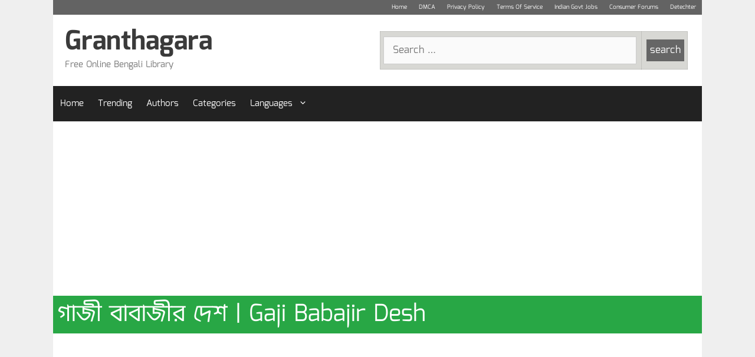

--- FILE ---
content_type: text/html; charset=UTF-8
request_url: https://granthagara.com/boi/307382-gaji-babajir-desh-by-ajit-puttunda/
body_size: 11294
content:
<!DOCTYPE html><html lang="en-US" prefix="og: https://ogp.me/ns#"><head><meta charset="UTF-8"><meta name="viewport" content="width=device-width, initial-scale=1"> <!-- Search Engine Optimization by Rank Math - https://rankmath.com/ --><title>গাজী বাবাজীর দেশ বাংলা বই পিডিএফ ডাউনলোড| Gaji Babajir Desh Bengali Book PDF Download</title><meta name="description" content="Price:Rs.0 | Pages:191 | Size:10 MB | Author:Ajit Puttunda - অজিত পূততুণ্ড | গাজী বাবাজীর দেশ বাংলা বই পিডিএফ পড়ুন ডাউনলোড বিনামূল্যে অনলাইন Gaji Babajir Desh in Bengali Free PDF Read And Download"/><meta name="robots" content="follow, index, max-snippet:-1, max-video-preview:-1, max-image-preview:large"/><link rel="canonical" href="https://granthagara.com/boi/307382-gaji-babajir-desh-by-ajit-puttunda/" /><meta property="og:locale" content="en_US" /><meta property="og:type" content="article" /><meta property="og:title" content="গাজী বাবাজীর দেশ বাংলা বই পিডিএফ ডাউনলোড| Gaji Babajir Desh Bengali Book PDF Download" /><meta property="og:description" content="Price:Rs.0 | Pages:191 | Size:10 MB | Author:Ajit Puttunda - অজিত পূততুণ্ড | গাজী বাবাজীর দেশ বাংলা বই পিডিএফ পড়ুন ডাউনলোড বিনামূল্যে অনলাইন Gaji Babajir Desh in Bengali Free PDF Read And Download" /><meta property="og:url" content="https://granthagara.com/boi/307382-gaji-babajir-desh-by-ajit-puttunda/" /><meta property="og:site_name" content="Granthagara" /><meta property="og:updated_time" content="2021-03-25T18:07:35+00:00" /><meta property="og:image" content="https://granthagara.com/wp-content/uploads/2021/02/gaji-babajir-desh-by-ajit-puttunda.jpg" /><meta property="og:image:secure_url" content="https://granthagara.com/wp-content/uploads/2021/02/gaji-babajir-desh-by-ajit-puttunda.jpg" /><meta property="og:image:width" content="762" /><meta property="og:image:height" content="1213" /><meta property="og:image:alt" content="Gaji Babajir Desh by Ajit Puttunda - অজিত পূততুণ্ড" /><meta property="og:image:type" content="image/jpeg" /><meta name="twitter:card" content="summary_large_image" /><meta name="twitter:title" content="গাজী বাবাজীর দেশ বাংলা বই পিডিএফ ডাউনলোড| Gaji Babajir Desh Bengali Book PDF Download" /><meta name="twitter:description" content="Price:Rs.0 | Pages:191 | Size:10 MB | Author:Ajit Puttunda - অজিত পূততুণ্ড | গাজী বাবাজীর দেশ বাংলা বই পিডিএফ পড়ুন ডাউনলোড বিনামূল্যে অনলাইন Gaji Babajir Desh in Bengali Free PDF Read And Download" /><meta name="twitter:image" content="https://granthagara.com/wp-content/uploads/2021/02/gaji-babajir-desh-by-ajit-puttunda.jpg" /> <!-- /Rank Math WordPress SEO plugin --><link rel="alternate" type="application/rss+xml" title="Granthagara &raquo; Feed" href="https://granthagara.com/feed/" /><link rel="alternate" type="application/rss+xml" title="Granthagara &raquo; Comments Feed" href="https://granthagara.com/comments/feed/" /><link rel="alternate" type="application/rss+xml" title="Granthagara &raquo; Gaji Babajir Desh Comments Feed" href="https://granthagara.com/boi/307382-gaji-babajir-desh-by-ajit-puttunda/feed/" /><link rel="alternate" title="oEmbed (JSON)" type="application/json+oembed" href="https://granthagara.com/wp-json/oembed/1.0/embed?url=https%3A%2F%2Fgranthagara.com%2Fboi%2F307382-gaji-babajir-desh-by-ajit-puttunda%2F" /><link rel="alternate" title="oEmbed (XML)" type="text/xml+oembed" href="https://granthagara.com/wp-json/oembed/1.0/embed?url=https%3A%2F%2Fgranthagara.com%2Fboi%2F307382-gaji-babajir-desh-by-ajit-puttunda%2F&#038;format=xml" /><style id='wp-img-auto-sizes-contain-inline-css'>img:is([sizes=auto i],[sizes^="auto," i]){contain-intrinsic-size:3000px 1500px}</style><link rel='stylesheet' id='wgs2-css' href='https://granthagara.com/wp-content/cache/autoptimize/css/autoptimize_single_7cec5f354be96cefe4cad098fc40e7c8.css' media='all' /><link rel='stylesheet' id='wgs3-css' href='https://granthagara.com/wp-content/cache/autoptimize/css/autoptimize_single_0f25042317c703f8c863515ba07c17a1.css' media='all' /><style id='classic-theme-styles-inline-css'>/*! This file is auto-generated */
.wp-block-button__link{color:#fff;background-color:#32373c;border-radius:9999px;box-shadow:none;text-decoration:none;padding:calc(.667em + 2px) calc(1.333em + 2px);font-size:1.125em}.wp-block-file__button{background:#32373c;color:#fff;text-decoration:none}</style><link rel='stylesheet' id='related-posts-by-taxonomy-css' href='https://granthagara.com/wp-content/cache/autoptimize/css/autoptimize_single_ef87605f3e119bb43a79486ebaae3979.css' media='all' /><link rel='stylesheet' id='wprc-style-css' href='https://granthagara.com/wp-content/cache/autoptimize/css/autoptimize_single_e7ab91a282249a8486f48a9309ef5a7f.css' media='all' /><link rel='stylesheet' id='generate-style-css' href='https://granthagara.com/wp-content/themes/generatepress/assets/css/all.min.css' media='all' /><style id='generate-style-inline-css'>@media (max-width:0px){.main-navigation .menu-toggle,.main-navigation .mobile-bar-items,.sidebar-nav-mobile:not(#sticky-placeholder){display:block}.main-navigation ul,.gen-sidebar-nav{display:none}[class*=nav-float-] .site-header .inside-header>*{float:none;clear:both}}.dynamic-author-image-rounded{border-radius:100%}.dynamic-featured-image,.dynamic-author-image{vertical-align:middle}.one-container.blog .dynamic-content-template:not(:last-child),.one-container.archive .dynamic-content-template:not(:last-child){padding-bottom:0}.dynamic-entry-excerpt>p:last-child{margin-bottom:0}</style><link rel='stylesheet' id='wp-pagenavi-css' href='https://granthagara.com/wp-content/cache/autoptimize/css/autoptimize_single_73d29ecb3ae4eb2b78712fab3a46d32d.css' media='all' /><link rel='stylesheet' id='generatepress-dynamic-css' href='https://granthagara.com/wp-content/uploads/generatepress/style.min.css' media='all' /><link rel='stylesheet' id='generate-child-css' href='https://granthagara.com/wp-content/cache/autoptimize/css/autoptimize_single_1668f2ebaca246f88c1c9bf22bbf564e.css' media='all' /><link rel='stylesheet' id='generate-secondary-nav-css' href='https://granthagara.com/wp-content/plugins/gp-premium/secondary-nav/functions/css/style.min.css' media='all' /><style id='generate-secondary-nav-inline-css'>.secondary-navigation{background-color:#636363}.secondary-navigation .main-nav ul li a,.secondary-navigation .menu-toggle,.secondary-menu-bar-items .menu-bar-item>a{color:#fff;font-size:10px;padding-left:10px;padding-right:10px;line-height:25px}.secondary-navigation .secondary-menu-bar-items{color:#fff;font-size:10px}button.secondary-menu-toggle:hover,button.secondary-menu-toggle:focus{color:#fff}.widget-area .secondary-navigation{margin-bottom:10px}.secondary-navigation ul ul{background-color:#303030;top:auto}.secondary-navigation .main-nav ul ul li a{color:#fff;font-size:9px;padding-left:10px;padding-right:10px}.secondary-navigation .menu-item-has-children .dropdown-menu-toggle{padding-right:10px}.secondary-navigation .main-nav ul li:not([class*=current-menu-]):hover>a,.secondary-navigation .main-nav ul li:not([class*=current-menu-]):focus>a,.secondary-navigation .main-nav ul li.sfHover:not([class*=current-menu-])>a,.secondary-menu-bar-items .menu-bar-item:hover>a{color:#fff;background-color:#303030}.secondary-navigation .main-nav ul ul li:not([class*=current-menu-]):hover>a,.secondary-navigation .main-nav ul ul li:not([class*=current-menu-]):focus>a,.secondary-navigation .main-nav ul ul li.sfHover:not([class*=current-menu-])>a{color:#fff;background-color:#474747}.secondary-navigation .main-nav ul li[class*=current-menu-]>a{color:#222;background-color:#fff}.secondary-navigation .main-nav ul ul li[class*=current-menu-]>a{color:#fff;background-color:#474747}.secondary-navigation.toggled .dropdown-menu-toggle:before{display:none}@media (max-width:0px){.secondary-menu-bar-items .menu-bar-item:hover>a{background:0 0;color:#fff}}</style><link rel='stylesheet' id='generate-navigation-branding-css' href='https://granthagara.com/wp-content/plugins/gp-premium/menu-plus/functions/css/navigation-branding.min.css' media='all' /><style id='generate-navigation-branding-inline-css'>@media (max-width:0px){.site-header,#site-navigation,#sticky-navigation{display:none !important;opacity:.0}#mobile-header{display:block !important;width:100% !important}#mobile-header .main-nav>ul{display:none}#mobile-header.toggled .main-nav>ul,#mobile-header .menu-toggle,#mobile-header .mobile-bar-items{display:block}#mobile-header .main-nav{-ms-flex:0 0 100%;flex:0 0 100%;-webkit-box-ordinal-group:5;-ms-flex-order:4;order:4}.navigation-branding .main-title a,.navigation-branding .main-title a:hover,.navigation-branding .main-title a:visited{color:#fff}}.navigation-branding img,.site-logo.mobile-header-logo img{height:60px;width:auto}.navigation-branding .main-title{line-height:60px}@media (max-width:1110px){#site-navigation .navigation-branding,#sticky-navigation .navigation-branding{margin-left:10px}}@media (max-width:0px){.main-navigation:not(.slideout-navigation) .main-nav{-ms-flex:0 0 100%;flex:0 0 100%}.main-navigation:not(.slideout-navigation) .inside-navigation{-ms-flex-wrap:wrap;flex-wrap:wrap;display:-webkit-box;display:-ms-flexbox;display:flex}.nav-aligned-center .navigation-branding,.nav-aligned-left .navigation-branding{margin-right:auto}.nav-aligned-center .main-navigation.has-branding:not(.slideout-navigation) .inside-navigation .main-nav,.nav-aligned-center .main-navigation.has-sticky-branding.navigation-stick .inside-navigation .main-nav,.nav-aligned-left .main-navigation.has-branding:not(.slideout-navigation) .inside-navigation .main-nav,.nav-aligned-left .main-navigation.has-sticky-branding.navigation-stick .inside-navigation .main-nav{margin-right:0}.navigation-branding img,.site-logo.mobile-header-logo{height:40px}.navigation-branding .main-title{line-height:40px}}</style><link rel='stylesheet' id='bootstrap-css-css' href='https://granthagara.com/wp-content/cache/autoptimize/css/autoptimize_single_3e8ac5f27c85a471d5424fe32db7a128.css' media='all' /> <script src="https://granthagara.com/wp-includes/js/jquery/jquery.min.js" id="jquery-core-js"></script> <script src="https://granthagara.com/wp-includes/js/jquery/jquery-migrate.min.js" id="jquery-migrate-js"></script> <script id="wprc-script-js-extra">var wprcajaxhandler = {"ajaxurl":"https://granthagara.com/wp-admin/admin-ajax.php"};
//# sourceURL=wprc-script-js-extra</script> <script src="https://granthagara.com/wp-content/plugins/report-content/static/js/scripts.js" id="wprc-script-js"></script> <script src="https://granthagara.com/wp-content/themes/granthagara/bs.js" id="bs_js-js"></script> <link rel="https://api.w.org/" href="https://granthagara.com/wp-json/" /><link rel="alternate" title="JSON" type="application/json" href="https://granthagara.com/wp-json/wp/v2/boi/307382" /><link rel="EditURI" type="application/rsd+xml" title="RSD" href="https://granthagara.com/xmlrpc.php?rsd" /><meta name="generator" content="WordPress 6.9" /><link rel='shortlink' href='https://granthagara.com/?p=307382' /><style>.recentcomments a{display:inline !important;padding:0 !important;margin:0 !important}</style><script data-ad-client="ca-pub-2530044916843200" async src="https://pagead2.googlesyndication.com/pagead/js/adsbygoogle.js"></script> <style id="wp-custom-css">.secondary-navigation .menu-toggle{display:none}@media(max-width:768px){.secondary-navigation{text-align:left !important}.secondary-navigation ul{display:block}.secondary-navigation .main-nav .sf-menu>li{float:none;display:inline-block !important}.main-navigation .main-nav ul li a{padding-left:7px;padding-right:5px}.menu-item-has-children .dropdown-menu-toggle{padding-left:4px;padding-right:4px}}</style></head><body class="wp-singular boi-template-default single single-boi postid-307382 wp-embed-responsive wp-theme-generatepress wp-child-theme-granthagara post-image-above-header post-image-aligned-center secondary-nav-above-header secondary-nav-aligned-right sticky-menu-fade mobile-header mobile-header-sticky no-sidebar nav-below-header one-container contained-header active-footer-widgets-0 nav-aligned-left header-aligned-left dropdown-hover" itemtype="https://schema.org/Blog" itemscope> <a class="screen-reader-text skip-link" href="#content" title="Skip to content">Skip to content</a><nav id="secondary-navigation" class="secondary-navigation grid-container grid-parent" itemtype="https://schema.org/SiteNavigationElement" itemscope="itemscope"><div class="inside-navigation grid-container grid-parent"> <button class="menu-toggle secondary-menu-toggle"> <span class="gp-icon icon-menu-bars"><svg viewBox="0 0 512 512" aria-hidden="true" xmlns="http://www.w3.org/2000/svg" width="1em" height="1em"><path d="M0 96c0-13.255 10.745-24 24-24h464c13.255 0 24 10.745 24 24s-10.745 24-24 24H24c-13.255 0-24-10.745-24-24zm0 160c0-13.255 10.745-24 24-24h464c13.255 0 24 10.745 24 24s-10.745 24-24 24H24c-13.255 0-24-10.745-24-24zm0 160c0-13.255 10.745-24 24-24h464c13.255 0 24 10.745 24 24s-10.745 24-24 24H24c-13.255 0-24-10.745-24-24z" /></svg><svg viewBox="0 0 512 512" aria-hidden="true" xmlns="http://www.w3.org/2000/svg" width="1em" height="1em"><path d="M71.029 71.029c9.373-9.372 24.569-9.372 33.942 0L256 222.059l151.029-151.03c9.373-9.372 24.569-9.372 33.942 0 9.372 9.373 9.372 24.569 0 33.942L289.941 256l151.03 151.029c9.372 9.373 9.372 24.569 0 33.942-9.373 9.372-24.569 9.372-33.942 0L256 289.941l-151.029 151.03c-9.373 9.372-24.569 9.372-33.942 0-9.372-9.373-9.372-24.569 0-33.942L222.059 256 71.029 104.971c-9.372-9.373-9.372-24.569 0-33.942z" /></svg></span><span class="mobile-menu">Menu</span> </button><div class="main-nav"><ul id="menu-other-links" class=" secondary-menu sf-menu"><li id="menu-item-335440" class="menu-item menu-item-type-post_type menu-item-object-page menu-item-home menu-item-335440"><a href="https://granthagara.com/">Home</a></li><li id="menu-item-335441" class="menu-item menu-item-type-post_type menu-item-object-page menu-item-335441"><a href="https://granthagara.com/dmca/">DMCA</a></li><li id="menu-item-335442" class="menu-item menu-item-type-post_type menu-item-object-page menu-item-335442"><a href="https://granthagara.com/privacy-policy/">Privacy Policy</a></li><li id="menu-item-335443" class="menu-item menu-item-type-post_type menu-item-object-page menu-item-335443"><a href="https://granthagara.com/terms/">Terms Of Service</a></li><li id="menu-item-401670" class="menu-item menu-item-type-custom menu-item-object-custom menu-item-401670"><a href="https://indiangovtjobs.co.in/">Indian Govt Jobs</a></li><li id="menu-item-401671" class="menu-item menu-item-type-custom menu-item-object-custom menu-item-401671"><a href="https://consumerforums.in/">Consumer Forums</a></li><li id="menu-item-401672" class="menu-item menu-item-type-custom menu-item-object-custom menu-item-401672"><a href="https://detechter.com/">Detechter</a></li></ul></div></div><!-- .inside-navigation --></nav><!-- #secondary-navigation --><header class="site-header grid-container grid-parent" id="masthead" aria-label="Site"  itemtype="https://schema.org/WPHeader" itemscope><div class="inside-header grid-container grid-parent"><div class="header-widget"><aside id="ai_widget-3" class="widget inner-padding block-widget"><div class='code-block code-block-16' style='margin: 8px 0; clear: both;'><div class="col-12 px-1"><?php
//get_search_form( );
?><div id="custom-search-box"><div class="custom-search" style="background: #D8D8D4;"><form role="search" action="https://granthagara.com/search_gcse/" method="get"><table style="width: 100% !important;margin-bottom:0"><tbody><tr><td style="padding-left: 5px;"><span class="screen-reader-text"> Search for:</span> <input class="search-field" title="search" name="q" type="search" value="" placeholder="Search …" /></td><td style="width: 1%; padding-right: 5px;"><input class="search-submit" style="padding: 5px;" type="submit" value="search" /></td></tr></tbody></table></form></div></div></div></div></aside></div><div class="site-branding"><p class="main-title" itemprop="headline"> <a href="https://granthagara.com/" rel="home">Granthagara</a></p><p class="site-description" itemprop="description">Free Online Bengali Library</p></div></div></header><nav id="mobile-header" data-auto-hide-sticky itemtype="https://schema.org/SiteNavigationElement" itemscope class="main-navigation mobile-header-navigation has-branding has-sticky-branding"><div class="inside-navigation grid-container grid-parent"><div class="navigation-branding"><p class="main-title" itemprop="headline"> <a href="https://granthagara.com/" rel="home"> Granthagara </a></p></div> <button class="menu-toggle" aria-controls="mobile-menu" aria-expanded="false"> <span class="gp-icon icon-menu-bars"><svg viewBox="0 0 512 512" aria-hidden="true" xmlns="http://www.w3.org/2000/svg" width="1em" height="1em"><path d="M0 96c0-13.255 10.745-24 24-24h464c13.255 0 24 10.745 24 24s-10.745 24-24 24H24c-13.255 0-24-10.745-24-24zm0 160c0-13.255 10.745-24 24-24h464c13.255 0 24 10.745 24 24s-10.745 24-24 24H24c-13.255 0-24-10.745-24-24zm0 160c0-13.255 10.745-24 24-24h464c13.255 0 24 10.745 24 24s-10.745 24-24 24H24c-13.255 0-24-10.745-24-24z" /></svg><svg viewBox="0 0 512 512" aria-hidden="true" xmlns="http://www.w3.org/2000/svg" width="1em" height="1em"><path d="M71.029 71.029c9.373-9.372 24.569-9.372 33.942 0L256 222.059l151.029-151.03c9.373-9.372 24.569-9.372 33.942 0 9.372 9.373 9.372 24.569 0 33.942L289.941 256l151.03 151.029c9.372 9.373 9.372 24.569 0 33.942-9.373 9.372-24.569 9.372-33.942 0L256 289.941l-151.029 151.03c-9.373 9.372-24.569 9.372-33.942 0-9.372-9.373-9.372-24.569 0-33.942L222.059 256 71.029 104.971c-9.372-9.373-9.372-24.569 0-33.942z" /></svg></span><span class="mobile-menu">Menu</span> </button><div id="mobile-menu" class="main-nav"><ul id="menu-main" class=" menu sf-menu"><li id="menu-item-335375" class="menu-item menu-item-type-custom menu-item-object-custom menu-item-home menu-item-335375"><a href="https://granthagara.com/">Home</a></li><li id="menu-item-335373" class="menu-item menu-item-type-post_type menu-item-object-page menu-item-335373"><a href="https://granthagara.com/most-popular-books/">Trending</a></li><li id="menu-item-335372" class="menu-item menu-item-type-post_type menu-item-object-page menu-item-335372"><a href="https://granthagara.com/writers/">Authors</a></li><li id="menu-item-335374" class="menu-item menu-item-type-post_type menu-item-object-page menu-item-335374"><a href="https://granthagara.com/categories/">Categories</a></li><li id="menu-item-335454" class="menu-item menu-item-type-custom menu-item-object-custom menu-item-has-children menu-item-335454"><a href="#">Languages<span role="presentation" class="dropdown-menu-toggle"><span class="gp-icon icon-arrow"><svg viewBox="0 0 330 512" aria-hidden="true" xmlns="http://www.w3.org/2000/svg" width="1em" height="1em"><path d="M305.913 197.085c0 2.266-1.133 4.815-2.833 6.514L171.087 335.593c-1.7 1.7-4.249 2.832-6.515 2.832s-4.815-1.133-6.515-2.832L26.064 203.599c-1.7-1.7-2.832-4.248-2.832-6.514s1.132-4.816 2.832-6.515l14.162-14.163c1.7-1.699 3.966-2.832 6.515-2.832 2.266 0 4.815 1.133 6.515 2.832l111.316 111.317 111.316-111.317c1.7-1.699 4.249-2.832 6.515-2.832s4.815 1.133 6.515 2.832l14.162 14.163c1.7 1.7 2.833 4.249 2.833 6.515z" /></svg></span></span></a><ul class="sub-menu"><li id="menu-item-335376" class="menu-item menu-item-type-custom menu-item-object-custom menu-item-335376"><a href="https://epustakalay.com">Hindi Books</a></li><li id="menu-item-335377" class="menu-item menu-item-type-custom menu-item-object-custom menu-item-335377"><a href="https://epustakalay.com/list-of-all-marathi-books/">Marathi Books</a></li><li id="menu-item-335378" class="menu-item menu-item-type-custom menu-item-object-custom menu-item-335378"><a href="https://epustakalay.com/sanskrit-books/">Sanskrit Books</a></li></ul></li></ul></div></div><!-- .inside-navigation --></nav><!-- #site-navigation --><nav class="main-navigation grid-container grid-parent sub-menu-right" id="site-navigation" aria-label="Primary"  itemtype="https://schema.org/SiteNavigationElement" itemscope><div class="inside-navigation grid-container grid-parent"> <button class="menu-toggle" aria-controls="primary-menu" aria-expanded="false"> <span class="gp-icon icon-menu-bars"><svg viewBox="0 0 512 512" aria-hidden="true" xmlns="http://www.w3.org/2000/svg" width="1em" height="1em"><path d="M0 96c0-13.255 10.745-24 24-24h464c13.255 0 24 10.745 24 24s-10.745 24-24 24H24c-13.255 0-24-10.745-24-24zm0 160c0-13.255 10.745-24 24-24h464c13.255 0 24 10.745 24 24s-10.745 24-24 24H24c-13.255 0-24-10.745-24-24zm0 160c0-13.255 10.745-24 24-24h464c13.255 0 24 10.745 24 24s-10.745 24-24 24H24c-13.255 0-24-10.745-24-24z" /></svg><svg viewBox="0 0 512 512" aria-hidden="true" xmlns="http://www.w3.org/2000/svg" width="1em" height="1em"><path d="M71.029 71.029c9.373-9.372 24.569-9.372 33.942 0L256 222.059l151.029-151.03c9.373-9.372 24.569-9.372 33.942 0 9.372 9.373 9.372 24.569 0 33.942L289.941 256l151.03 151.029c9.372 9.373 9.372 24.569 0 33.942-9.373 9.372-24.569 9.372-33.942 0L256 289.941l-151.029 151.03c-9.373 9.372-24.569 9.372-33.942 0-9.372-9.373-9.372-24.569 0-33.942L222.059 256 71.029 104.971c-9.372-9.373-9.372-24.569 0-33.942z" /></svg></span><span class="mobile-menu">Menu</span> </button><div id="primary-menu" class="main-nav"><ul id="menu-main-1" class=" menu sf-menu"><li class="menu-item menu-item-type-custom menu-item-object-custom menu-item-home menu-item-335375"><a href="https://granthagara.com/">Home</a></li><li class="menu-item menu-item-type-post_type menu-item-object-page menu-item-335373"><a href="https://granthagara.com/most-popular-books/">Trending</a></li><li class="menu-item menu-item-type-post_type menu-item-object-page menu-item-335372"><a href="https://granthagara.com/writers/">Authors</a></li><li class="menu-item menu-item-type-post_type menu-item-object-page menu-item-335374"><a href="https://granthagara.com/categories/">Categories</a></li><li class="menu-item menu-item-type-custom menu-item-object-custom menu-item-has-children menu-item-335454"><a href="#">Languages<span role="presentation" class="dropdown-menu-toggle"><span class="gp-icon icon-arrow"><svg viewBox="0 0 330 512" aria-hidden="true" xmlns="http://www.w3.org/2000/svg" width="1em" height="1em"><path d="M305.913 197.085c0 2.266-1.133 4.815-2.833 6.514L171.087 335.593c-1.7 1.7-4.249 2.832-6.515 2.832s-4.815-1.133-6.515-2.832L26.064 203.599c-1.7-1.7-2.832-4.248-2.832-6.514s1.132-4.816 2.832-6.515l14.162-14.163c1.7-1.699 3.966-2.832 6.515-2.832 2.266 0 4.815 1.133 6.515 2.832l111.316 111.317 111.316-111.317c1.7-1.699 4.249-2.832 6.515-2.832s4.815 1.133 6.515 2.832l14.162 14.163c1.7 1.7 2.833 4.249 2.833 6.515z" /></svg></span></span></a><ul class="sub-menu"><li class="menu-item menu-item-type-custom menu-item-object-custom menu-item-335376"><a href="https://epustakalay.com">Hindi Books</a></li><li class="menu-item menu-item-type-custom menu-item-object-custom menu-item-335377"><a href="https://epustakalay.com/list-of-all-marathi-books/">Marathi Books</a></li><li class="menu-item menu-item-type-custom menu-item-object-custom menu-item-335378"><a href="https://epustakalay.com/sanskrit-books/">Sanskrit Books</a></li></ul></li></ul></div></div></nav><div class="site grid-container container hfeed grid-parent" id="page"><div class="site-content" id="content"><div id="primary" class="content-area grid-parent mobile-grid-100 grid-100 tablet-grid-100"><main id="main" class="site-main"><div class='code-block code-block-4' style='margin: 8px 0; clear: both;height:100px;overflow:hidden'> <script async src="https://pagead2.googlesyndication.com/pagead/js/adsbygoogle.js?client=ca-pub-2530044916843200"
     crossorigin="anonymous"></script> <!-- grantha-top --> <ins class="adsbygoogle"
 style="display:block"
 data-ad-client="ca-pub-2530044916843200"
 data-ad-slot="4845408896"
 data-ad-format="auto"
 data-full-width-responsive="true"></ins> <script>(adsbygoogle = window.adsbygoogle || []).push({});</script></div><article id="post-307382" class="post-307382 boi type-boi status-publish has-post-thumbnail hentry writer-11075-ajit-puttunda genres-literature publisher-bholanath-prakashani--" itemtype="https://schema.org/CreativeWork" itemscope><div class="inside-article"><header class="entry-header"><h1 itemprop="headline" class="entry-title bg-success text-white p-2">গাজী বাবাজীর দেশ  | Gaji Babajir Desh</h1></header><!-- .entry-header --><div class='code-block code-block-3' style='margin: 8px 0; clear: both; height:100px !important; overflow:hidden;'> <script async src="https://pagead2.googlesyndication.com/pagead/js/adsbygoogle.js"></script> <!-- granthagara-responsive-below-title --> <ins class="adsbygoogle"
 style="display:block"
 data-ad-client="ca-pub-2530044916843200"
 data-ad-slot="5669180683"
 data-ad-format="auto"
 data-full-width-responsive="true"></ins> <script>(adsbygoogle = window.adsbygoogle || []).push({});</script></div><div class="entry-content bs_container" itemprop="text"><div class="row"><div class=" p-0 thumbnail text-center tthdrg p-sm-2 col-12 col-sm-3 "><div class="shadow"> <a href="https://granthagara.com/wp-content/uploads/2021/02/gaji-babajir-desh-by-ajit-puttunda.jpg"> <img width="300" height="478" src="https://granthagara.com/wp-content/uploads/2021/02/gaji-babajir-desh-by-ajit-puttunda-300x478.jpg" class="attachment-medium_large size-medium_large wp-post-image" alt="Gaji Babajir Desh by Ajit Puttunda - অজিত পূততুণ্ড" decoding="async" fetchpriority="high" srcset="https://granthagara.com/wp-content/uploads/2021/02/gaji-babajir-desh-by-ajit-puttunda-300x478.jpg 300w, https://granthagara.com/wp-content/uploads/2021/02/gaji-babajir-desh-by-ajit-puttunda-94x150.jpg 94w, https://granthagara.com/wp-content/uploads/2021/02/gaji-babajir-desh-by-ajit-puttunda-188x300.jpg 188w, https://granthagara.com/wp-content/uploads/2021/02/gaji-babajir-desh-by-ajit-puttunda-643x1024.jpg 643w, https://granthagara.com/wp-content/uploads/2021/02/gaji-babajir-desh-by-ajit-puttunda.jpg 762w" sizes="(max-width: 300px) 100vw, 300px" title="Gaji Babajir Desh"> </a></div></div><div class="p-sm-2 col-12 col-sm-9 p-0" id="links"><div class="tablediv row shadow border mx-0 "><div class="col-6 p-2 border-bottom border-right">বইয়ের লেখক</div><div class="col-6 p-2 border-bottom" class="wrtrnme"> <a href="https://granthagara.com/writer/11075-ajit-puttunda/" rel="tag">Ajit Puttunda - অজিত পূততুণ্ড</a></div><div class="col-6 p-2 border-bottom border-right">বইয়ের আকার</div><div class="col-6 p-2 border-bottom">10 MB</div><div class="col-6 p-2 border-bottom border-right">মোট পৃষ্ঠা</div><div class="col-6 p-2 border-bottom">191</div><div class="col-6 p-2 border-bottom border-right">ধরণ</div><div class="col-6 p-2 border-bottom"><a href="https://granthagara.com/genres/literature/" rel="tag">Literature</a></div></div><!--Table --><div class="grid-parent shadow py-2 mt-3 grid-100"><div class="grid-50 p-2" ><a class="w-100 shadow btn btn-danger text-white " href="https://archive.org/download/in.ernet.dli.2015.454937/2015.454937.Gaji-Babajir.pdf" rel="noreferrer nofollow" target="_blank"> ইবুক ডাউনলোড করুন </a></div><div class="grid-50 p-2"><a type="button" class="w-100 shadow btn btn-primary text-white" id ="readbtn_extrnl" href="https://archive.org/stream/in.ernet.dli.2015.454937#mode/1up" rel="noreferrer nofollow" target="_blank"> অনলাইনে পড়ে দেখুন</a></div><div class="grid-50"><a class="w-100 shadow btn btn-warning amzonlnk" href="https://www.amazon.in/s/?url=search-alias%3Daps&field-keywords=Gaji Babajir Desh+Bengali+Book&linkCode=ll2&tag=epustakalay-21" target="_blank" rel="nofollow noreferrer">Search On Amazon India</a></div><div class="grid-50"><a class="w-100 shadow btn btn-secondary darazlink text-white" href="https://www.daraz.com.bd/catalog/?q=Gaji Babajir Desh+Book" target="_blank" rel="nofollow noreferrer">Search On Daraz BD</a></div></div> <!--</table>--><div style="text-align:right"><a style="font-size:12px;" href="https://archive.org/details/in.ernet.dli.2015.454937" rel="nofollow noreferrer" target="_blank" >Ebook Source</a></div><div class='code-block code-block-7' style='margin: 8px auto; text-align: center; display: block; clear: both;'> <script async src="https://pagead2.googlesyndication.com/pagead/js/adsbygoogle.js"></script> <script async src="https://pagead2.googlesyndication.com/pagead/js/adsbygoogle.js"></script> <ins class="adsbygoogle"
 style="display:block"
 data-ad-format="autorelaxed"
 data-ad-client="ca-pub-2530044916843200"
 data-ad-slot="1346792291"></ins> <script>(adsbygoogle = window.adsbygoogle || []).push({});</script></div><div class="grid-parent py-4 border shadow px-2">For Complaints/Suggesstions related to this material, please click<a class="px-2" href="#suggesssions">Here</a></div></div></div><div class="bs-callout bs-callout-danger shadow row "><div class="col-sm-6  pl-0 related-pos pt-2"><div class="rpbt_shortcode"><h3 class='bg-danger text-white mb-0 p-2'>লেখকের অন্যান্য বই</h3><ul class="list-group m-0"><li class="list-group-item border-bottom border-left-0 border-right-0"><a href="https://granthagara.com/boi/301664-bajikarer-putul/">বাজীকরের পুতুল </a></li><li class="list-group-item border-bottom border-left-0 border-right-0"><a href="https://granthagara.com/boi/308146-tames-theke-tista/">টেমস থেকে তিস্তা </a></li></ul></div></div><div class="col-sm-6  pl-0 related-pos pt-2"><div class="rpbt_shortcode"><h3 class='bg-danger text-white mb-0 p-2'>সম্পর্কিত বই</h3><ul class="list-group m-0"><li class="list-group-item border-bottom border-left-0 border-right-0"><a href="https://granthagara.com/boi/300197-manju-gatha/">মঞ্জু গাথা </a></li><li class="list-group-item border-bottom border-left-0 border-right-0"><a href="https://granthagara.com/boi/300211-shantiniketan-vol-5/">শান্তিনিকেতন [খণ্ড-৫]</a></li><li class="list-group-item border-bottom border-left-0 border-right-0"><a href="https://granthagara.com/boi/300218-palataka-2/">পলাতক </a></li><li class="list-group-item border-bottom border-left-0 border-right-0"><a href="https://granthagara.com/boi/300216-rabindranath-o-char-adhay/">রবীন্দ্রনাথ ও চার অধ্যায় </a></li><li class="list-group-item border-bottom border-left-0 border-right-0"><a href="https://granthagara.com/boi/300221-kalapahar-2/">কালাপাহাড় </a></li></ul></div></div></div><div class=" bs-callout bs-callout-info shadow p-2 m-0 row my-2 "><h3 class="bg-info text-white mb-0 p-2 w-100">বই থেকে নমুনা পাঠ্য (মেশিন অনুবাদিত)</h3> <a role="button"  data-toggle="collapse" href="#collapseOne" > (Click to expand) </a><div id="collapseOne" class="collapse" >ব্রততীর ভঙ্গি দেখ আমরা. হেসে ফেললাম। আমরা মানে,
আমি আর বেবী ৷ শুভাশিস কিন্তু হাসল al বরং অদ্ভুত গান্তীর্য
নিয়ে অভিনয়ের ঢঙে বলতে লাগল, 'হায় বন্কিম! তুমি যদি আজ
বেঁচে থাকতে তাহলে এই WD নারীর জন্যে তোমার রাগ বা দুঃখ
Bal হত agar shy সেদিন আক্ষেপ করে বলেছিলে
বাঙ্গালীর ইতিহাস নাই । অনুতাপ করে বলেছিলে, যে দেশে গৌড়,
Safad, সপ্তগ্রামাদির মতন নগর ছিল, যে দেশ উদয়ন আচার্য,
রঘুনাথ শিরোমণি ও চেতন্যদেবের মতন মহাপুরুষের জন্মভূমি সে
দেশের ইতিহাস নাই। তুমি সকল বাঙালীকে আহ্বান করে
বলেছিলে, আইস, আমরা সকলে fafaal বাঙ্গলার ইতিহাসের
অনুসন্ধান করি। কিন্তু হে afi, 'এই yo নারী নিজের সম্বন্ধেও
জানতে চায় না। ইতিহাস সম্বন্ধে এর কোন কোতূহল নেই ।
কাজেই এই yet নারীকে তুমি ক্ষমা করো ।  ব্রততী হেঁসে বলল, ‘ASF ভজাবার চেষ্টা করো না, আমি
তোমাদের সঙ্গে নেই । নেই-নেই-নেই ॥  কিন্তু যতই নেই-নেই করুক guste শেষ পর্যন্ত গিয়েছিল
মামাদের ACH! তবে সেবার ক্যানিং গোসাবা যাওয়া হয়নি।
গিয়েছিলাম ফলতা |  কলকাতার অদূরে বিস্তৃত গঙ্গার পাড়ে নির্জন নিরিবিলি
জায়গাটা বেশ লাগল ৷ কাছেই একেবারে গঙ্গার ধার ঘেষে Bia
জগদীশ বস্তুর বাষ্টি। এখানে এখন কে থাকেন তা” অবশ্য আমাদের
Sra as) তবে বাগান-টাগান স্বন্দর ঝকঝকে । শুভাশিস
বাড়িটার সামনে এসে থমকে দাড়াল । তারপর কতকটা' আপন
মনেই আউড়ে গেল, “নদী, তুমি কোথা হইতে আসিয়াছ ?” বেবী
ওর পেছনে দাড়িয়ে মিটি মিটি হাসতে হাসতে বলল, “মহাদেবের
জট! হইতে, শুভাশিস আগের মতই সামনে দৃষ্টি মেলে দিয়ে
শাস্ত ভাবে বলল, “কোথায় যাও ?” + বেবী হাসি হাসি মুখ করে বলল,  Se</div></div></div><!-- .entry-content --></div><!-- .inside-article --></article><!-- #post-## --><div class="rprt_cnt"><div class="wprc-container yellow-colorscheme"> <button type="button" class="wprc-switch">Report Content</button><div class="wprc-content"><div class="wprc-message"></div><div class="wprc-form"><div class="left-section"><ul><li class="list-item-reason"> <label for="input-reason-307382"> Issue: <span class="required-sign">*</span> </label><br/> <select id="input-reason-307382" class="input-reason"><option>Copyright Infringement</option><option>Spam</option><option>Invalid Contents</option><option>Broken Links</option> </select></li><li class="list-item-name"> <label for="input-name-307382"> Your Name: <span class="required-sign">*</span> </label><br/> <input type="text" id="input-name-307382"
 class="input-name wprc-input"/></li><li class="list-item-email"> <label for="input-email-307382"> Your Email: <span class="required-sign">*</span> </label><br/> <input type="text" id="input-email-307382"
 class="input-email wprc-input"/></li></ul></div><div class="right-section"><ul><li class="list-item-details"> <label for="input-details-307382"> Details: <span class="required-sign">*</span> </label><br/><textarea id="input-details-307382"
								          class="input-details wprc-input"></textarea></li></ul></div><div class="clear"></div> <input type="hidden" class="post-id" value="307382"> <button type="button" class="wprc-submit">Submit Report</button> <noscript><img class="loading-img" style="display:none;"
 src="https://granthagara.com/wp-content/plugins/report-content/static/img/loading.gif"/></noscript><img class="lazyload loading-img" style="display:none;"
 src='data:image/svg+xml,%3Csvg%20xmlns=%22http://www.w3.org/2000/svg%22%20viewBox=%220%200%20210%20140%22%3E%3C/svg%3E' data-src="https://granthagara.com/wp-content/plugins/report-content/static/img/loading.gif"/></div></div></div></div><div class="comments-area"><div id="comments"><div id="respond" class="comment-respond"><h3 id="reply-title" class="comment-reply-title">Leave a Comment <small><a rel="nofollow" id="cancel-comment-reply-link" href="/boi/307382-gaji-babajir-desh-by-ajit-puttunda/#respond" style="display:none;">Cancel reply</a></small></h3><form action="https://granthagara.com/wp-comments-post.php" method="post" id="commentform" class="comment-form"><p class="comment-form-comment"><label for="comment" class="screen-reader-text">Comment</label><textarea id="comment" name="comment" cols="45" rows="8" required></textarea></p><label for="author" class="screen-reader-text">Name</label><input placeholder="Name *" id="author" name="author" type="text" value="" size="30" required /> <label for="email" class="screen-reader-text">Email</label><input placeholder="Email *" id="email" name="email" type="email" value="" size="30" required /> <label for="url" class="screen-reader-text">Website</label><input placeholder="Website" id="url" name="url" type="url" value="" size="30" /><p class="comment-form-cookies-consent"><input id="wp-comment-cookies-consent" name="wp-comment-cookies-consent" type="checkbox" value="yes" /> <label for="wp-comment-cookies-consent">Save my name, email, and website in this browser for the next time I comment.</label></p><p class="form-submit"><input name="submit" type="submit" id="submit" class="submit" value="Post Comment" /> <input type='hidden' name='comment_post_ID' value='307382' id='comment_post_ID' /> <input type='hidden' name='comment_parent' id='comment_parent' value='0' /></p></form></div><!-- #respond --></div><!-- #comments --></div></main><!-- #main --></div><!-- #primary --> <script src="https://granthagara.com/wp-includes/js/jquery/jquery.js" ></script> <script>jQuery("#readbtn").click(function(){
		jQuery(".iframeread").html('');
	});</script> <script type="application/ld+json">{
  "@context":"http://schema.org",
  "@type":"Book",
  "name" : "গাজী বাবাজীর দেশ ",
	"image": "https://granthagara.com/wp-content/uploads/2021/02/gaji-babajir-desh-by-ajit-puttunda.jpg",
	"bookFormat": "http://schema.org/Ebook",
	"alternateName" : "Gaji Babajir Desh",
	"numberOfPages": "191",
	"inLanguage": "Bengali",
  "author": {
    "@type":"Person",
		"url": "//epustakalay.com/writer//",
    "name":""
  },
  "url" : "https://granthagara.com/boi/307382-gaji-babajir-desh-by-ajit-puttunda/",
	"workExample" :{
    "@type": "Book",
    "bookEdition": "Unknown Edition",
    "bookFormat": "http://schema.org/Ebook"
	}

}</script> </div></div><div class="site-footer grid-container grid-parent"><footer class="site-info" aria-label="Site"  itemtype="https://schema.org/WPFooter" itemscope><div class="inside-site-info grid-container grid-parent"><div class="copyright-bar"><div class="text-center">2026 - Granthagara</div></div></div></footer></div> <!-- Google Analytics Local by Webcraftic Local Google Analytics --> <script>(function(i,s,o,g,r,a,m){i['GoogleAnalyticsObject']=r;i[r]=i[r]||function(){
            (i[r].q=i[r].q||[]).push(arguments)},i[r].l=1*new Date();a=s.createElement(o),
            m=s.getElementsByTagName(o)[0];a.async=1;a.src=g;m.parentNode.insertBefore(a,m)
            })(window,document,'script','https://granthagara.com/wp-content/uploads/wga-cache/local-ga.js','ga');
ga('create', 'UA-167507106-1', 'auto');
ga('set', 'anonymizeIp', true);
ga('send', 'pageview');</script> <!-- end Google Analytics Local by Webcraftic Local Google Analytics --> <script type="speculationrules">{"prefetch":[{"source":"document","where":{"and":[{"href_matches":"/*"},{"not":{"href_matches":["/wp-*.php","/wp-admin/*","/wp-content/uploads/*","/wp-content/*","/wp-content/plugins/*","/wp-content/themes/granthagara/*","/wp-content/themes/generatepress/*","/*\\?(.+)"]}},{"not":{"selector_matches":"a[rel~=\"nofollow\"]"}},{"not":{"selector_matches":".no-prefetch, .no-prefetch a"}}]},"eagerness":"conservative"}]}</script> <script id="generate-a11y">!function(){"use strict";if("querySelector"in document&&"addEventListener"in window){var e=document.body;e.addEventListener("pointerdown",(function(){e.classList.add("using-mouse")}),{passive:!0}),e.addEventListener("keydown",(function(){e.classList.remove("using-mouse")}),{passive:!0})}}();</script> <noscript><style>.lazyload{display:none}</style></noscript><script data-noptimize="1">window.lazySizesConfig=window.lazySizesConfig||{};window.lazySizesConfig.loadMode=1;</script><script async data-noptimize="1" src='https://granthagara.com/wp-content/plugins/autoptimize/classes/external/js/lazysizes.min.js'></script><script id="google_cse_v2-js-extra">var scriptParams = {"google_search_engine_id":"f26e60f74fbac6d3d"};
//# sourceURL=google_cse_v2-js-extra</script> <script src="https://granthagara.com/wp-content/plugins/wp-google-search/assets/js/google_cse_v2.js" id="google_cse_v2-js"></script> <script src="https://granthagara.com/wp-content/plugins/gp-premium/menu-plus/functions/js/sticky.min.js" id="generate-sticky-js"></script> <script id="generate-smooth-scroll-js-extra">var gpSmoothScroll = {"elements":[".smooth-scroll","li.smooth-scroll a"],"duration":"800","offset":""};
//# sourceURL=generate-smooth-scroll-js-extra</script> <script src="https://granthagara.com/wp-content/plugins/gp-premium/general/js/smooth-scroll.min.js" id="generate-smooth-scroll-js"></script> <script id="generate-menu-js-before">var generatepressMenu = {"toggleOpenedSubMenus":true,"openSubMenuLabel":"Open Sub-Menu","closeSubMenuLabel":"Close Sub-Menu"};
//# sourceURL=generate-menu-js-before</script> <script src="https://granthagara.com/wp-content/themes/generatepress/assets/js/menu.min.js" id="generate-menu-js"></script> <script src="https://granthagara.com/wp-includes/js/comment-reply.min.js" id="comment-reply-js" async data-wp-strategy="async" fetchpriority="low"></script> <script defer src="https://static.cloudflareinsights.com/beacon.min.js/vcd15cbe7772f49c399c6a5babf22c1241717689176015" integrity="sha512-ZpsOmlRQV6y907TI0dKBHq9Md29nnaEIPlkf84rnaERnq6zvWvPUqr2ft8M1aS28oN72PdrCzSjY4U6VaAw1EQ==" data-cf-beacon='{"version":"2024.11.0","token":"fbf7c29295d844b3bfb31b6bc2b3e83f","r":1,"server_timing":{"name":{"cfCacheStatus":true,"cfEdge":true,"cfExtPri":true,"cfL4":true,"cfOrigin":true,"cfSpeedBrain":true},"location_startswith":null}}' crossorigin="anonymous"></script>
</body></html>

--- FILE ---
content_type: text/html; charset=utf-8
request_url: https://www.google.com/recaptcha/api2/aframe
body_size: 114
content:
<!DOCTYPE HTML><html><head><meta http-equiv="content-type" content="text/html; charset=UTF-8"></head><body><script nonce="jkhxQxN25k1_xeewnghvHg">/** Anti-fraud and anti-abuse applications only. See google.com/recaptcha */ try{var clients={'sodar':'https://pagead2.googlesyndication.com/pagead/sodar?'};window.addEventListener("message",function(a){try{if(a.source===window.parent){var b=JSON.parse(a.data);var c=clients[b['id']];if(c){var d=document.createElement('img');d.src=c+b['params']+'&rc='+(localStorage.getItem("rc::a")?sessionStorage.getItem("rc::b"):"");window.document.body.appendChild(d);sessionStorage.setItem("rc::e",parseInt(sessionStorage.getItem("rc::e")||0)+1);localStorage.setItem("rc::h",'1769235189660');}}}catch(b){}});window.parent.postMessage("_grecaptcha_ready", "*");}catch(b){}</script></body></html>